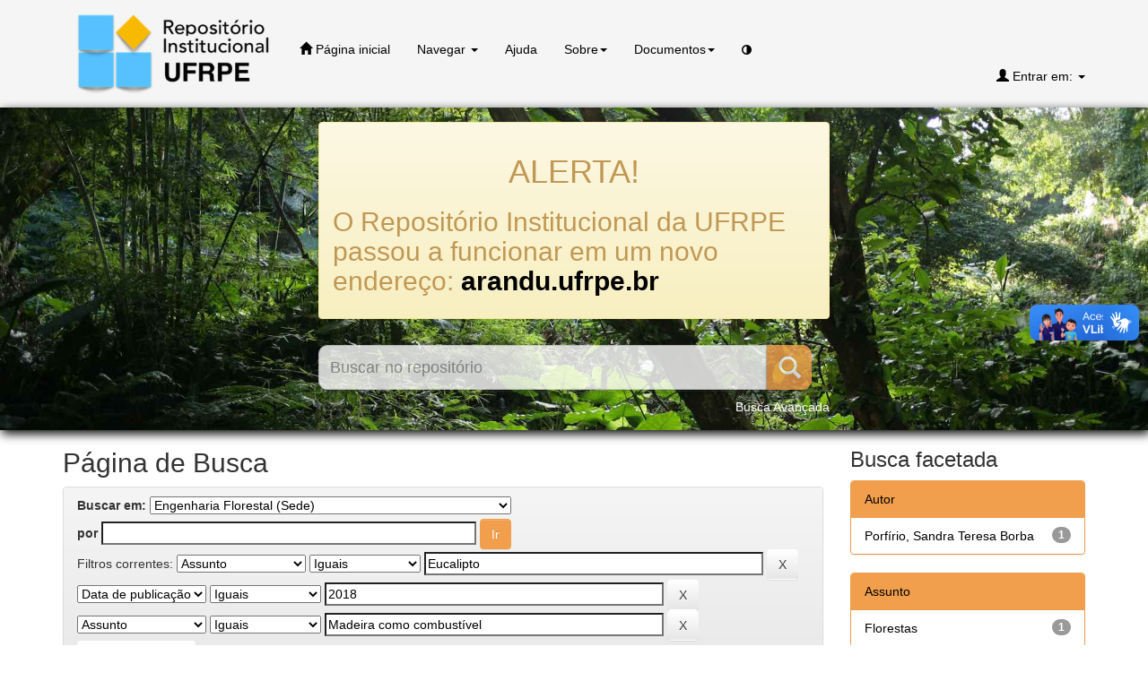

--- FILE ---
content_type: text/html;charset=UTF-8
request_url: https://repository.ufrpe.br/handle/123456789/15/simple-search?query=&sort_by=score&order=desc&rpp=10&filter_field_1=subject&filter_type_1=equals&filter_value_1=Eucalipto&filter_field_2=dateIssued&filter_type_2=equals&filter_value_2=2018&etal=0&filtername=subject&filterquery=Madeira+como+combust%C3%ADvel&filtertype=equals
body_size: 6077
content:


















<!DOCTYPE html>
<html>
    <head>
        <title>DSpace da UFRPE: Página de Busca</title>
        <meta http-equiv="Content-Type" content="text/html; charset=UTF-8" />
        <meta name="Generator" content="DSpace 6.2" />
        <meta name="viewport" content="width=device-width, initial-scale=1.0">
        <link rel="shortcut icon" href="/favicon.ico" type="image/x-icon"/>
        <link rel="stylesheet" href="/static/css/jquery-ui-1.10.3.custom/redmond/jquery-ui-1.10.3.custom.css" type="text/css" />
        <link rel="stylesheet" href="/static/css/bootstrap/bootstrap.min.css" type="text/css" />
        <link rel="stylesheet" href="/static/css/bootstrap/bootstrap-theme.min.css" type="text/css" />
        <link rel="stylesheet" href="/static/css/bootstrap/dspace-theme.css" type="text/css" />
        <link rel="stylesheet" type="text/css" href="/static/css/bootstrap/light-theme.css">
        <link rel="stylesheet" type="text/css" href="/static/css/contraste.css">

        <link rel="search" type="application/opensearchdescription+xml" href="/open-search/description.xml" title="DSpace"/>

        
        <script type='text/javascript' src="/static/js/jquery/jquery-1.10.2.min.js"></script>
        <script type='text/javascript' src='/static/js/jquery/jquery-ui-1.10.3.custom.min.js'></script>
        <script type='text/javascript' src='/static/js/bootstrap/bootstrap.min.js'></script>
        <script type='text/javascript' src='/static/js/holder.js'></script>
        <script type="text/javascript" src='/static/js/contrast.class.js'></script>
        <script type="text/javascript" src="/utils.js"></script>
        <script type="text/javascript" src="/static/js/choice-support.js"></script>
        <script type=”text/javascript”>
            window.onload = function() {
             var elementBody = document.querySelector('body');
             var elementBtnIncreaseFont = document.getElementById('increase-font');
             var elementBtnDecreaseFont= document.getElementById('decrease-font');
             var fontSize = 100;
             var increaseDecrease = 10;
             // Evento de click para aumentar a fonte
             elementBtnIncreaseFont.addEventListener('click', function(event) {
             fontSize = fontSize + increaseDecrease;
             elementBody.style.fontSize = fontSize + '%'';
             });
            // Evento de click para diminuir a fonte
             elementBtnDecreaseFont.addEventListener('click', function(event) {
             fontSize = fontSize - increaseDecrease;
             elementBody.style.fontSize = fontSize + '%'';
             });
            }
        </script>

        


    
    
        <script>
            (function(i,s,o,g,r,a,m){i['GoogleAnalyticsObject']=r;i[r]=i[r]||function(){
            (i[r].q=i[r].q||[]).push(arguments)},i[r].l=1*new Date();a=s.createElement(o),
            m=s.getElementsByTagName(o)[0];a.async=1;a.src=g;m.parentNode.insertBefore(a,m)
            })(window,document,'script','//www.google-analytics.com/analytics.js','ga');

            ga('create', 'UA-49403346-2', 'auto');
            ga('send', 'pageview');
        </script>
    


    
        <script type="text/javascript">
	var jQ = jQuery.noConflict();
	jQ(document).ready(function() {
		jQ( "#spellCheckQuery").click(function(){
			jQ("#query").val(jQ(this).attr('data-spell'));
			jQ("#main-query-submit").click();
		});
		jQ( "#filterquery" )
			.autocomplete({
				source: function( request, response ) {
					jQ.ajax({
						url: "/json/discovery/autocomplete?query=&filter_field_1=subject&filter_type_1=equals&filter_value_1=Eucalipto&filter_field_2=dateIssued&filter_type_2=equals&filter_value_2=2018&filter_field_3=subject&filter_type_3=equals&filter_value_3=Madeira+como+combust%C3%ADvel",
						dataType: "json",
						cache: false,
						data: {
							auto_idx: jQ("#filtername").val(),
							auto_query: request.term,
							auto_sort: 'count',
							auto_type: jQ("#filtertype").val(),
							location: '123456789/15'	
						},
						success: function( data ) {
							response( jQ.map( data.autocomplete, function( item ) {
								var tmp_val = item.authorityKey;
								if (tmp_val == null || tmp_val == '')
								{
									tmp_val = item.displayedValue;
								}
								return {
									label: item.displayedValue + " (" + item.count + ")",
									value: tmp_val
								};
							}))			
						}
					})
				}
			});
	});
	function validateFilters() {
		return document.getElementById("filterquery").value.length > 0;
	}
</script>
    
    

<!-- HTML5 shim and Respond.js IE8 support of HTML5 elements and media queries -->
<!--[if lt IE 9]>
  <script src="/static/js/html5shiv.js"></script>
  <script src="/static/js/respond.min.js"></script>
<![endif]-->
    </head>

    
    
    <body class="undernavigation">
<a class="sr-only" href="#content">Skip navigation</a>
<header style="background-color:whitesmoke">    
    
            <div class="container">
                

























       <div class="navbar-header">
         <button type="button" class="navbar-toggle" data-toggle="collapse" data-target=".navbar-collapse">
           <span class="icon-bar"></span>
           <span class="icon-bar"></span>
           <span class="icon-bar"></span>
         </button>
         <a class="navbar-brand" href="/"><img height="90px" src="/image/logo-ri-ufrpe.png" alt="Repositório Institucional UFRPE" /></a>
       </div>
       <nav class="collapse navbar-collapse bs-navbar-collapse" role="navigation">
         <ul class="nav navbar-nav">
           <li class=""><a href="/"><span class="glyphicon glyphicon-home"></span> Página inicial</a></li>
                
           <li class="dropdown">
             <a href="#" class="dropdown-toggle" data-toggle="dropdown">Navegar <b class="caret"></b></a>
             <ul class="dropdown-menu">
               <li><a href="/community-list">Comunidades e coleções</a></li>
				<li class="divider"></li>
        <li class="dropdown-header">Navegar nos Itens por:</li>
				
				
				
				      			<li><a href="/browse?type=dateissued">Data do documento</a></li>
					
				      			<li><a href="/browse?type=author">Todos os autores</a></li>
					
				      			<li><a href="/browse?type=title">Título</a></li>
					
				      			<li><a href="/browse?type=subject">Assunto</a></li>
					
				    
				

            </ul>
          </li>
          <li class=""><script type="text/javascript">
<!-- Javascript starts here
document.write('<a href="#" onClick="var popupwin = window.open(\'/help/index.html\',\'dspacepopup\',\'height=600,width=550,resizable,scrollbars\');popupwin.focus();return false;">Ajuda<\/a>');
// -->
</script><noscript><a href="/help/index.html" target="dspacepopup">Ajuda</a></noscript></li>
          <li class="dropdown">
            <a href="#" class="dropdown-toggle" data-toggle="dropdown">Sobre<b class="caret"></b></a>
            <ul class="dropdown-menu">
              <li><a class="nav-link" href="/static/apresentacao">Apresentação</a></li>
              <li><a class="nav-link" href="/static/equipe">Equipe Técnica</a></li>
            </ul>
          </li>  
          <li class="dropdown">
            <a href="#" class="dropdown-toggle" data-toggle="dropdown">Documentos<b class="caret"></b></a>
            <ul class="dropdown-menu">
              <li><a class="nav-link" href="/static/instrucoes-tccs-2022.pdf" target="_blank">Orientações para depósito <span class="label label-primary">Novo</span></a></li>
              <li><a class="nav-link" href="/static/termo-repositorio.pdf" target="_blank">Termo de Autorização</a></li>
              <li><a class="nav-link" href="http://www.sib.ufrpe.br/assinatura-digital" target="_blank">Assinatura Digital</a></li>   
              <li><a class="nav-link" href="/static/resolucao_281-2017.pdf" target="_blank">Normativa depósito de monografias</a></li>
              <li class="divider"></li>
              <li><a class="nav-link" href="/static/resolucao_ri_86-2021.pdf" target="_blank">Regulamento do RI UFRPE</a></li>
            </ul>
          </li>
          <li><a href="#altocontraste" id="altocontraste" accesskey="3" onclick="window.toggleContrast()" onkeydown="window.toggleContrast()" title='Botão de alto contraste'><i class="fa fa-adjust" aria-hidden="true"></i><span class="glyphicon glyphicon-adjust" style="font-size: 75%;"></a></li>
          
       </ul>


 
       <div class="nav navbar-nav navbar-right">
		<ul class="nav navbar-nav navbar-right">
         <li class="dropdown">
         
             <a href="#" class="dropdown-toggle" data-toggle="dropdown"><span class="glyphicon glyphicon-user"></span> Entrar em: <b class="caret"></b></a>
	             
             <ul class="dropdown-menu">
               <li><a href="/mydspace">Meu espaço</a></li>
               <li><a href="/subscribe">Receber atualizações<br/> por e-mail</a></li>
               <li><a href="/profile">Editar perfil</a></li>

		
             </ul>
           </li>
          </ul>
          
	  
	</form></div>
    </nav>
    
            </div>

</header>

<div vw class="enabled">
    <div vw-access-button class="active"></div>
    <div vw-plugin-wrapper>
      <div class="vw-plugin-top-wrapper"></div>
    </div>
  </div>
  <script src="https://vlibras.gov.br/app/vlibras-plugin.js"></script>
  <script>
    new window.VLibras.Widget('https://vlibras.gov.br/app');
  </script>


<main id="content" role="main">
<div class="container banner">

</div>
<br/>
                

<div class="container-fluid">
    



  



<main class="background-main-ri">
  <div class="buscador">
      <div class="alert alert-warning" role="alert">
        <h1 class="text-center">ALERTA!</h1>
        <h2>O Repositório Institucional da UFRPE passou a funcionar em um novo endereço: <strong><a href="http://arandu.ufrpe.br">arandu.ufrpe.br</a></strong></h2>
      </div> 
      <form method="get" action="/simple-search" class="navbar-form navbar-right">
          <input type="text" class="form-control form-control-search" placeholder="Buscar no repositório" name="query" id="tequery" size="25"><button type="submit" class="btn btn-primary btn-primary-search"><span class="glyphicon glyphicon-search"></span></button>
      </form>
      <div class="adv-search">
          <a href="https://repository.ufrpe.br/simple-search" class="advanced-search">Busca Avançada</a> 
      </div> 
  </div>  
</main>


</div>                



        
<div class="container">

    <div class="row">
    <div class="col-md-9">
	







































    

<h2>Página de Busca</h2>

<div class="discovery-search-form panel panel-default">
    
	<div class="discovery-query panel-heading">
    <form action="simple-search" method="get">
        <label for="tlocation">
         	Buscar em:
        </label>
        <select name="location" id="tlocation">

            <option value="/">Todo o repositório</option>

            <option value="123456789/1" >
                UFRPE. Universidade Federal Rural de Pernambuco (Sede)
            </option>

            <option value="123456789/2" >
                Cursos de Graduação (Sede)
            </option>

            <option value="123456789/15" selected="selected">
                Engenharia Florestal (Sede)
            </option>

            <option value="123456789/436" >
                TCC - Engenharia Florestal (Sede)
            </option>

        </select><br/>
        <label for="query">por</label>
        <input type="text" size="50" id="query" name="query" value=""/>
        <input type="submit" id="main-query-submit" class="btn btn-primary" value="Ir" />
                  
        <input type="hidden" value="10" name="rpp" />
        <input type="hidden" value="score" name="sort_by" />
        <input type="hidden" value="desc" name="order" />
                                
		<div class="discovery-search-appliedFilters">
		<span>Filtros correntes:</span>
		
			    <select id="filter_field_1" name="filter_field_1">
				<option value="title">Título</option><option value="author">Autor</option><option value="subject" selected="selected">Assunto</option><option value="dateIssued">Data de publicação</option><option value="has_content_in_original_bundle">Has File(s)</option>
				</select>
				<select id="filter_type_1" name="filter_type_1">
				<option value="equals" selected="selected">Iguais</option><option value="contains">Contém</option><option value="authority">Identificado</option><option value="notequals">Diferentes</option><option value="notcontains">Não contém</option><option value="notauthority">Não identificado</option>
				</select>
				<input type="text" id="filter_value_1" name="filter_value_1" value="Eucalipto" size="45"/>
				<input class="btn btn-default" type="submit" id="submit_filter_remove_1" name="submit_filter_remove_1" value="X" />
				<br/>
				
			    <select id="filter_field_2" name="filter_field_2">
				<option value="title">Título</option><option value="author">Autor</option><option value="subject">Assunto</option><option value="dateIssued" selected="selected">Data de publicação</option><option value="has_content_in_original_bundle">Has File(s)</option>
				</select>
				<select id="filter_type_2" name="filter_type_2">
				<option value="equals" selected="selected">Iguais</option><option value="contains">Contém</option><option value="authority">Identificado</option><option value="notequals">Diferentes</option><option value="notcontains">Não contém</option><option value="notauthority">Não identificado</option>
				</select>
				<input type="text" id="filter_value_2" name="filter_value_2" value="2018" size="45"/>
				<input class="btn btn-default" type="submit" id="submit_filter_remove_2" name="submit_filter_remove_2" value="X" />
				<br/>
				
			    <select id="filter_field_3" name="filter_field_3">
				<option value="title">Título</option><option value="author">Autor</option><option value="subject" selected="selected">Assunto</option><option value="dateIssued">Data de publicação</option><option value="has_content_in_original_bundle">Has File(s)</option>
				</select>
				<select id="filter_type_3" name="filter_type_3">
				<option value="equals" selected="selected">Iguais</option><option value="contains">Contém</option><option value="authority">Identificado</option><option value="notequals">Diferentes</option><option value="notcontains">Não contém</option><option value="notauthority">Não identificado</option>
				</select>
				<input type="text" id="filter_value_3" name="filter_value_3" value="Madeira&#x20;como&#x20;combustível" size="45"/>
				<input class="btn btn-default" type="submit" id="submit_filter_remove_3" name="submit_filter_remove_3" value="X" />
				<br/>
				
		</div>

<a class="btn btn-default" href="/simple-search">Retornar valores</a>	
		</form>
		</div>

		<div class="discovery-search-filters panel-body">
		<h5>Adicionar filtros:</h5>
		<p class="discovery-search-filters-hint">Utilizar filtros para refinar o resultado de busca.</p>
		<form action="simple-search" method="get">
		<input type="hidden" value="123456789&#x2F;15" name="location" />
		<input type="hidden" value="" name="query" />
		
				    <input type="hidden" id="filter_field_1" name="filter_field_1" value="subject" />
					<input type="hidden" id="filter_type_1" name="filter_type_1" value="equals" />
					<input type="hidden" id="filter_value_1" name="filter_value_1" value="Eucalipto" />
					
				    <input type="hidden" id="filter_field_2" name="filter_field_2" value="dateIssued" />
					<input type="hidden" id="filter_type_2" name="filter_type_2" value="equals" />
					<input type="hidden" id="filter_value_2" name="filter_value_2" value="2018" />
					
				    <input type="hidden" id="filter_field_3" name="filter_field_3" value="subject" />
					<input type="hidden" id="filter_type_3" name="filter_type_3" value="equals" />
					<input type="hidden" id="filter_value_3" name="filter_value_3" value="Madeira&#x20;como&#x20;combustível" />
					
		<select id="filtername" name="filtername">
		<option value="title">Título</option><option value="author">Autor</option><option value="subject">Assunto</option><option value="dateIssued">Data de publicação</option><option value="has_content_in_original_bundle">Has File(s)</option>
		</select>
		<select id="filtertype" name="filtertype">
		<option value="equals">Iguais</option><option value="contains">Contém</option><option value="authority">Identificado</option><option value="notequals">Diferentes</option><option value="notcontains">Não contém</option><option value="notauthority">Não identificado</option>
		</select>
		<input type="text" id="filterquery" name="filterquery" size="45" required="required" />
		<input type="hidden" value="10" name="rpp" />
		<input type="hidden" value="score" name="sort_by" />
		<input type="hidden" value="desc" name="order" />
		<input class="btn btn-default" type="submit" value="Adicionar" onclick="return validateFilters()" />
		</form>
		</div>        

        
   <div class="discovery-pagination-controls panel-footer">
   <form action="simple-search" method="get">
   <input type="hidden" value="123456789&#x2F;15" name="location" />
   <input type="hidden" value="" name="query" />
	
				    <input type="hidden" id="filter_field_1" name="filter_field_1" value="subject" />
					<input type="hidden" id="filter_type_1" name="filter_type_1" value="equals" />
					<input type="hidden" id="filter_value_1" name="filter_value_1" value="Eucalipto" />
					
				    <input type="hidden" id="filter_field_2" name="filter_field_2" value="dateIssued" />
					<input type="hidden" id="filter_type_2" name="filter_type_2" value="equals" />
					<input type="hidden" id="filter_value_2" name="filter_value_2" value="2018" />
					
				    <input type="hidden" id="filter_field_3" name="filter_field_3" value="subject" />
					<input type="hidden" id="filter_type_3" name="filter_type_3" value="equals" />
					<input type="hidden" id="filter_value_3" name="filter_value_3" value="Madeira&#x20;como&#x20;combustível" />
						
           <label for="rpp">Resultados/Página</label>
           <select name="rpp" id="rpp">

                   <option value="5" >5</option>

                   <option value="10" selected="selected">10</option>

                   <option value="15" >15</option>

                   <option value="20" >20</option>

                   <option value="25" >25</option>

                   <option value="30" >30</option>

                   <option value="35" >35</option>

                   <option value="40" >40</option>

                   <option value="45" >45</option>

                   <option value="50" >50</option>

                   <option value="55" >55</option>

                   <option value="60" >60</option>

                   <option value="65" >65</option>

                   <option value="70" >70</option>

                   <option value="75" >75</option>

                   <option value="80" >80</option>

                   <option value="85" >85</option>

                   <option value="90" >90</option>

                   <option value="95" >95</option>

                   <option value="100" >100</option>

           </select>
           &nbsp;|&nbsp;

               <label for="sort_by">Ordenar registros por</label>
               <select name="sort_by" id="sort_by">
                   <option value="score">Relevância</option>
 <option value="dc.title_sort" >Título</option> <option value="dc.date.issued_dt" >Data de Publicação</option>
               </select>

           <label for="order">Ordenar</label>
           <select name="order" id="order">
               <option value="ASC" >Crescente</option>
               <option value="DESC" selected="selected">Descendente</option>
           </select>
           <label for="etal">Registro(s)</label>
           <select name="etal" id="etal">

               <option value="0" selected="selected">Todos</option>
<option value="1" >1</option>
                       <option value="5" >5</option>

                       <option value="10" >10</option>

                       <option value="15" >15</option>

                       <option value="20" >20</option>

                       <option value="25" >25</option>

                       <option value="30" >30</option>

                       <option value="35" >35</option>

                       <option value="40" >40</option>

                       <option value="45" >45</option>

                       <option value="50" >50</option>

           </select>
           <input class="btn btn-default" type="submit" name="submit_search" value="Atualizar" />


</form>
   </div>
</div>   

<hr/>
<div class="discovery-result-pagination row container">

    
	<div class="alert alert-info">Resultado 1-1 de 1.</div>
    <ul class="pagination pull-right">
	<li class="disabled"><span>Anterior</span></li>
	
	<li class="active"><span>1</span></li>

	<li class="disabled"><span>Póximo</span></li>
	</ul>
<!-- give a content to the div -->
</div>
<div class="discovery-result-results">





    <div class="panel panel-info">
    <div class="panel-heading">Conjunto de itens:</div>
    <table align="center" class="table" summary="This table browses all dspace content">
<tr>
<th id="t1" class="oddRowEvenCol">Data do documento</th><th id="t2" class="oddRowOddCol">Título</th><th id="t3" class="oddRowEvenCol">Autor(es)</th></tr><tr><td headers="t1" nowrap="nowrap" align="right">2018</td><td headers="t2" ><a href="/handle/123456789/2214">Produtividade&#x20;de&#x20;um&#x20;clone&#x20;de&#x20;Eucalyptus&#x20;urophylla&#x20;em&#x20;função&#x20;do&#x20;espaçamento&#x20;na&#x20;região&#x20;do&#x20;Polo&#x20;Gesseiro&#x20;do&#x20;Araripe</a></td><td headers="t3" ><em>Porfírio,&#x20;Sandra&#x20;Teresa&#x20;Borba</em></td></tr>
</table>

    </div>

</div>
















            

	</div>
	<div class="col-md-3">
                    


<h3 class="facets">Busca facetada</h3>
<div id="facets" class="facetsBox">

<div id="facet_author" class="panel panel-success">
	    <div class="panel-heading">Autor</div>
	    <ul class="list-group"><li class="list-group-item"><span class="badge">1</span> <a href="/handle/123456789/15/simple-search?query=&amp;sort_by=score&amp;order=desc&amp;rpp=10&amp;filter_field_1=subject&amp;filter_type_1=equals&amp;filter_value_1=Eucalipto&amp;filter_field_2=dateIssued&amp;filter_type_2=equals&amp;filter_value_2=2018&amp;filter_field_3=subject&amp;filter_type_3=equals&amp;filter_value_3=Madeira+como+combust%C3%ADvel&amp;etal=0&amp;filtername=author&amp;filterquery=Porf%C3%ADrio%2C+Sandra+Teresa+Borba&amp;filtertype=equals"
                title="Filtrado por Porfírio, Sandra Teresa Borba">
                Porfírio, Sandra Teresa Borba</a></li></ul></div><div id="facet_subject" class="panel panel-success">
	    <div class="panel-heading">Assunto</div>
	    <ul class="list-group"><li class="list-group-item"><span class="badge">1</span> <a href="/handle/123456789/15/simple-search?query=&amp;sort_by=score&amp;order=desc&amp;rpp=10&amp;filter_field_1=subject&amp;filter_type_1=equals&amp;filter_value_1=Eucalipto&amp;filter_field_2=dateIssued&amp;filter_type_2=equals&amp;filter_value_2=2018&amp;filter_field_3=subject&amp;filter_type_3=equals&amp;filter_value_3=Madeira+como+combust%C3%ADvel&amp;etal=0&amp;filtername=subject&amp;filterquery=Florestas&amp;filtertype=equals"
                title="Filtrado por Florestas">
                Florestas</a></li></ul></div><div id="facet_has_content_in_original_bundle" class="panel panel-success">
	    <div class="panel-heading">Has File(s)</div>
	    <ul class="list-group"><li class="list-group-item"><span class="badge">1</span> <a href="/handle/123456789/15/simple-search?query=&amp;sort_by=score&amp;order=desc&amp;rpp=10&amp;filter_field_1=subject&amp;filter_type_1=equals&amp;filter_value_1=Eucalipto&amp;filter_field_2=dateIssued&amp;filter_type_2=equals&amp;filter_value_2=2018&amp;filter_field_3=subject&amp;filter_type_3=equals&amp;filter_value_3=Madeira+como+combust%C3%ADvel&amp;etal=0&amp;filtername=has_content_in_original_bundle&amp;filterquery=true&amp;filtertype=equals"
                title="Filtrado por true">
                true</a></li></ul></div>

</div>


    </div>
    </div>       

</div>
</main>
            
            <footer class="navbar navbar-inverse navbar-bottom">
                <div class="rodape">
                    <div class="box-img">
                        <div>
                        <a href="http://www.ufrpe.br" target="_blank"><img class="img-ufrpe" src="/image/logo-ufrpe-white.png" alt="UFRPE" width="200px" ></a>
                        </div>
                        <div class="logos">
                            <div><a href="https://www.gov.br/ibict/pt-br" target="_blank"><img class="ibict" src="/image/ibict.png" alt="IBICT" width="100px" ></a></div>
                            <div><a href="http://www.sib.ufrpe.br" target="_blank"><img class="sib" src="/image/sib-grey.png" alt="SIB-UFRPE" width="70px" ></a></div>
                        </div>
                    </div>
                    <div class="text-muted">
                        <ul class="contato">
                            <li style="font-weight: 600;">Repositório Institucional da UFRPE</li>
                            <li><a class="link-contato" href="tel:+558133206179">+55 81 3320 6179</a></li>
                            <li><a class="link-contato" href="mailto:repositorio.sib@ufrpe.br">repositorio.sib@ufrpe.br</a></li><br>
                            <li style="font-weight:400">SIB-UFRPE Copyright 2022 - DSpace Software 6.2</li>
                        </ul>
                    </div>
                </div>
            </footer>
    </body>
</html>


--- FILE ---
content_type: text/plain
request_url: https://www.google-analytics.com/j/collect?v=1&_v=j102&a=850231703&t=pageview&_s=1&dl=https%3A%2F%2Frepository.ufrpe.br%2Fhandle%2F123456789%2F15%2Fsimple-search%3Fquery%3D%26sort_by%3Dscore%26order%3Ddesc%26rpp%3D10%26filter_field_1%3Dsubject%26filter_type_1%3Dequals%26filter_value_1%3DEucalipto%26filter_field_2%3DdateIssued%26filter_type_2%3Dequals%26filter_value_2%3D2018%26etal%3D0%26filtername%3Dsubject%26filterquery%3DMadeira%2Bcomo%2Bcombust%25C3%25ADvel%26filtertype%3Dequals&ul=en-us%40posix&dt=DSpace%20da%20UFRPE%3A%20P%C3%A1gina%20de%20Busca&sr=1280x720&vp=1280x720&_u=IEBAAEABAAAAACAAI~&jid=207932166&gjid=481585477&cid=1253150945.1769441088&tid=UA-49403346-2&_gid=867839651.1769441088&_r=1&_slc=1&z=1152466035
body_size: -451
content:
2,cG-5593XCPP8F